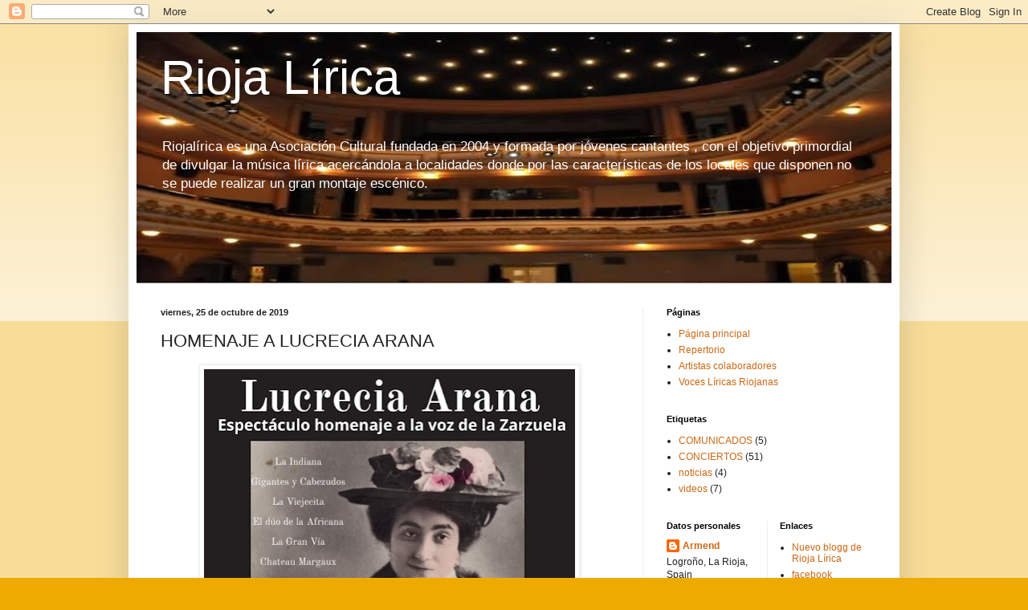

--- FILE ---
content_type: text/html; charset=UTF-8
request_url: https://riojalirica.blogspot.com/2019/10/homenaje-lucrecia-arana.html
body_size: 10149
content:
<!DOCTYPE html>
<html class='v2' dir='ltr' lang='es'>
<head>
<link href='https://www.blogger.com/static/v1/widgets/335934321-css_bundle_v2.css' rel='stylesheet' type='text/css'/>
<meta content='width=1100' name='viewport'/>
<meta content='text/html; charset=UTF-8' http-equiv='Content-Type'/>
<meta content='blogger' name='generator'/>
<link href='https://riojalirica.blogspot.com/favicon.ico' rel='icon' type='image/x-icon'/>
<link href='http://riojalirica.blogspot.com/2019/10/homenaje-lucrecia-arana.html' rel='canonical'/>
<link rel="alternate" type="application/atom+xml" title="Rioja Lírica - Atom" href="https://riojalirica.blogspot.com/feeds/posts/default" />
<link rel="alternate" type="application/rss+xml" title="Rioja Lírica - RSS" href="https://riojalirica.blogspot.com/feeds/posts/default?alt=rss" />
<link rel="service.post" type="application/atom+xml" title="Rioja Lírica - Atom" href="https://www.blogger.com/feeds/1116210880808239859/posts/default" />

<link rel="alternate" type="application/atom+xml" title="Rioja Lírica - Atom" href="https://riojalirica.blogspot.com/feeds/5851773242311212720/comments/default" />
<!--Can't find substitution for tag [blog.ieCssRetrofitLinks]-->
<link href='https://blogger.googleusercontent.com/img/b/R29vZ2xl/AVvXsEjsgzbIg5GUZP5ieW_nBV0eHSqzswxvmJ1DcQiOMoGYh4ozjdbp9ii2sKWUVQZ87wmxbBV8IjF1Gijv_wCXl8FnuHNMFicbRobvNXgpJfjrahwAAX-ptHo3vZesUpLrw245agRngzbVgA0/s640/73226347_2213826382248528_6118896197005475840_n.jpg' rel='image_src'/>
<meta content='http://riojalirica.blogspot.com/2019/10/homenaje-lucrecia-arana.html' property='og:url'/>
<meta content='HOMENAJE A LUCRECIA ARANA' property='og:title'/>
<meta content='concierto de pano' property='og:description'/>
<meta content='https://blogger.googleusercontent.com/img/b/R29vZ2xl/AVvXsEjsgzbIg5GUZP5ieW_nBV0eHSqzswxvmJ1DcQiOMoGYh4ozjdbp9ii2sKWUVQZ87wmxbBV8IjF1Gijv_wCXl8FnuHNMFicbRobvNXgpJfjrahwAAX-ptHo3vZesUpLrw245agRngzbVgA0/w1200-h630-p-k-no-nu/73226347_2213826382248528_6118896197005475840_n.jpg' property='og:image'/>
<title>Rioja Lírica: HOMENAJE A LUCRECIA ARANA</title>
<style id='page-skin-1' type='text/css'><!--
/*
-----------------------------------------------
Blogger Template Style
Name:     Simple
Designer: Blogger
URL:      www.blogger.com
----------------------------------------------- */
/* Content
----------------------------------------------- */
body {
font: normal normal 12px Arial, Tahoma, Helvetica, FreeSans, sans-serif;
color: #222222;
background: #eeaa00 none repeat scroll top left;
padding: 0 40px 40px 40px;
}
html body .region-inner {
min-width: 0;
max-width: 100%;
width: auto;
}
h2 {
font-size: 22px;
}
a:link {
text-decoration:none;
color: #cc6611;
}
a:visited {
text-decoration:none;
color: #888888;
}
a:hover {
text-decoration:underline;
color: #ff9900;
}
.body-fauxcolumn-outer .fauxcolumn-inner {
background: transparent url(https://resources.blogblog.com/blogblog/data/1kt/simple/body_gradient_tile_light.png) repeat scroll top left;
_background-image: none;
}
.body-fauxcolumn-outer .cap-top {
position: absolute;
z-index: 1;
height: 400px;
width: 100%;
}
.body-fauxcolumn-outer .cap-top .cap-left {
width: 100%;
background: transparent url(https://resources.blogblog.com/blogblog/data/1kt/simple/gradients_light.png) repeat-x scroll top left;
_background-image: none;
}
.content-outer {
-moz-box-shadow: 0 0 40px rgba(0, 0, 0, .15);
-webkit-box-shadow: 0 0 5px rgba(0, 0, 0, .15);
-goog-ms-box-shadow: 0 0 10px #333333;
box-shadow: 0 0 40px rgba(0, 0, 0, .15);
margin-bottom: 1px;
}
.content-inner {
padding: 10px 10px;
}
.content-inner {
background-color: #ffffff;
}
/* Header
----------------------------------------------- */
.header-outer {
background: #cc6611 url(//www.blogblog.com/1kt/simple/gradients_light.png) repeat-x scroll 0 -400px;
_background-image: none;
}
.Header h1 {
font: normal normal 60px Arial, Tahoma, Helvetica, FreeSans, sans-serif;
color: #ffffff;
text-shadow: 1px 2px 3px rgba(0, 0, 0, .2);
}
.Header h1 a {
color: #ffffff;
}
.Header .description {
font-size: 140%;
color: #ffffff;
}
.header-inner .Header .titlewrapper {
padding: 22px 30px;
}
.header-inner .Header .descriptionwrapper {
padding: 0 30px;
}
/* Tabs
----------------------------------------------- */
.tabs-inner .section:first-child {
border-top: 0 solid #eeeeee;
}
.tabs-inner .section:first-child ul {
margin-top: -0;
border-top: 0 solid #eeeeee;
border-left: 0 solid #eeeeee;
border-right: 0 solid #eeeeee;
}
.tabs-inner .widget ul {
background: #f5f5f5 url(https://resources.blogblog.com/blogblog/data/1kt/simple/gradients_light.png) repeat-x scroll 0 -800px;
_background-image: none;
border-bottom: 1px solid #eeeeee;
margin-top: 0;
margin-left: -30px;
margin-right: -30px;
}
.tabs-inner .widget li a {
display: inline-block;
padding: .6em 1em;
font: normal normal 14px Arial, Tahoma, Helvetica, FreeSans, sans-serif;
color: #999999;
border-left: 1px solid #ffffff;
border-right: 1px solid #eeeeee;
}
.tabs-inner .widget li:first-child a {
border-left: none;
}
.tabs-inner .widget li.selected a, .tabs-inner .widget li a:hover {
color: #000000;
background-color: #eeeeee;
text-decoration: none;
}
/* Columns
----------------------------------------------- */
.main-outer {
border-top: 0 solid #eeeeee;
}
.fauxcolumn-left-outer .fauxcolumn-inner {
border-right: 1px solid #eeeeee;
}
.fauxcolumn-right-outer .fauxcolumn-inner {
border-left: 1px solid #eeeeee;
}
/* Headings
----------------------------------------------- */
div.widget > h2,
div.widget h2.title {
margin: 0 0 1em 0;
font: normal bold 11px Arial, Tahoma, Helvetica, FreeSans, sans-serif;
color: #000000;
}
/* Widgets
----------------------------------------------- */
.widget .zippy {
color: #999999;
text-shadow: 2px 2px 1px rgba(0, 0, 0, .1);
}
.widget .popular-posts ul {
list-style: none;
}
/* Posts
----------------------------------------------- */
h2.date-header {
font: normal bold 11px Arial, Tahoma, Helvetica, FreeSans, sans-serif;
}
.date-header span {
background-color: transparent;
color: #222222;
padding: inherit;
letter-spacing: inherit;
margin: inherit;
}
.main-inner {
padding-top: 30px;
padding-bottom: 30px;
}
.main-inner .column-center-inner {
padding: 0 15px;
}
.main-inner .column-center-inner .section {
margin: 0 15px;
}
.post {
margin: 0 0 25px 0;
}
h3.post-title, .comments h4 {
font: normal normal 22px Arial, Tahoma, Helvetica, FreeSans, sans-serif;
margin: .75em 0 0;
}
.post-body {
font-size: 110%;
line-height: 1.4;
position: relative;
}
.post-body img, .post-body .tr-caption-container, .Profile img, .Image img,
.BlogList .item-thumbnail img {
padding: 2px;
background: #ffffff;
border: 1px solid #eeeeee;
-moz-box-shadow: 1px 1px 5px rgba(0, 0, 0, .1);
-webkit-box-shadow: 1px 1px 5px rgba(0, 0, 0, .1);
box-shadow: 1px 1px 5px rgba(0, 0, 0, .1);
}
.post-body img, .post-body .tr-caption-container {
padding: 5px;
}
.post-body .tr-caption-container {
color: #222222;
}
.post-body .tr-caption-container img {
padding: 0;
background: transparent;
border: none;
-moz-box-shadow: 0 0 0 rgba(0, 0, 0, .1);
-webkit-box-shadow: 0 0 0 rgba(0, 0, 0, .1);
box-shadow: 0 0 0 rgba(0, 0, 0, .1);
}
.post-header {
margin: 0 0 1.5em;
line-height: 1.6;
font-size: 90%;
}
.post-footer {
margin: 20px -2px 0;
padding: 5px 10px;
color: #666666;
background-color: #f9f9f9;
border-bottom: 1px solid #eeeeee;
line-height: 1.6;
font-size: 90%;
}
#comments .comment-author {
padding-top: 1.5em;
border-top: 1px solid #eeeeee;
background-position: 0 1.5em;
}
#comments .comment-author:first-child {
padding-top: 0;
border-top: none;
}
.avatar-image-container {
margin: .2em 0 0;
}
#comments .avatar-image-container img {
border: 1px solid #eeeeee;
}
/* Comments
----------------------------------------------- */
.comments .comments-content .icon.blog-author {
background-repeat: no-repeat;
background-image: url([data-uri]);
}
.comments .comments-content .loadmore a {
border-top: 1px solid #999999;
border-bottom: 1px solid #999999;
}
.comments .comment-thread.inline-thread {
background-color: #f9f9f9;
}
.comments .continue {
border-top: 2px solid #999999;
}
/* Accents
---------------------------------------------- */
.section-columns td.columns-cell {
border-left: 1px solid #eeeeee;
}
.blog-pager {
background: transparent none no-repeat scroll top center;
}
.blog-pager-older-link, .home-link,
.blog-pager-newer-link {
background-color: #ffffff;
padding: 5px;
}
.footer-outer {
border-top: 0 dashed #bbbbbb;
}
/* Mobile
----------------------------------------------- */
body.mobile  {
background-size: auto;
}
.mobile .body-fauxcolumn-outer {
background: transparent none repeat scroll top left;
}
.mobile .body-fauxcolumn-outer .cap-top {
background-size: 100% auto;
}
.mobile .content-outer {
-webkit-box-shadow: 0 0 3px rgba(0, 0, 0, .15);
box-shadow: 0 0 3px rgba(0, 0, 0, .15);
}
.mobile .tabs-inner .widget ul {
margin-left: 0;
margin-right: 0;
}
.mobile .post {
margin: 0;
}
.mobile .main-inner .column-center-inner .section {
margin: 0;
}
.mobile .date-header span {
padding: 0.1em 10px;
margin: 0 -10px;
}
.mobile h3.post-title {
margin: 0;
}
.mobile .blog-pager {
background: transparent none no-repeat scroll top center;
}
.mobile .footer-outer {
border-top: none;
}
.mobile .main-inner, .mobile .footer-inner {
background-color: #ffffff;
}
.mobile-index-contents {
color: #222222;
}
.mobile-link-button {
background-color: #cc6611;
}
.mobile-link-button a:link, .mobile-link-button a:visited {
color: #ffffff;
}
.mobile .tabs-inner .section:first-child {
border-top: none;
}
.mobile .tabs-inner .PageList .widget-content {
background-color: #eeeeee;
color: #000000;
border-top: 1px solid #eeeeee;
border-bottom: 1px solid #eeeeee;
}
.mobile .tabs-inner .PageList .widget-content .pagelist-arrow {
border-left: 1px solid #eeeeee;
}

--></style>
<style id='template-skin-1' type='text/css'><!--
body {
min-width: 960px;
}
.content-outer, .content-fauxcolumn-outer, .region-inner {
min-width: 960px;
max-width: 960px;
_width: 960px;
}
.main-inner .columns {
padding-left: 0;
padding-right: 310px;
}
.main-inner .fauxcolumn-center-outer {
left: 0;
right: 310px;
/* IE6 does not respect left and right together */
_width: expression(this.parentNode.offsetWidth -
parseInt("0") -
parseInt("310px") + 'px');
}
.main-inner .fauxcolumn-left-outer {
width: 0;
}
.main-inner .fauxcolumn-right-outer {
width: 310px;
}
.main-inner .column-left-outer {
width: 0;
right: 100%;
margin-left: -0;
}
.main-inner .column-right-outer {
width: 310px;
margin-right: -310px;
}
#layout {
min-width: 0;
}
#layout .content-outer {
min-width: 0;
width: 800px;
}
#layout .region-inner {
min-width: 0;
width: auto;
}
body#layout div.add_widget {
padding: 8px;
}
body#layout div.add_widget a {
margin-left: 32px;
}
--></style>
<link href='https://www.blogger.com/dyn-css/authorization.css?targetBlogID=1116210880808239859&amp;zx=77d821ba-8060-4b80-a0d3-9f2dcd3df16d' media='none' onload='if(media!=&#39;all&#39;)media=&#39;all&#39;' rel='stylesheet'/><noscript><link href='https://www.blogger.com/dyn-css/authorization.css?targetBlogID=1116210880808239859&amp;zx=77d821ba-8060-4b80-a0d3-9f2dcd3df16d' rel='stylesheet'/></noscript>
<meta name='google-adsense-platform-account' content='ca-host-pub-1556223355139109'/>
<meta name='google-adsense-platform-domain' content='blogspot.com'/>

</head>
<body class='loading variant-bold'>
<div class='navbar section' id='navbar' name='Barra de navegación'><div class='widget Navbar' data-version='1' id='Navbar1'><script type="text/javascript">
    function setAttributeOnload(object, attribute, val) {
      if(window.addEventListener) {
        window.addEventListener('load',
          function(){ object[attribute] = val; }, false);
      } else {
        window.attachEvent('onload', function(){ object[attribute] = val; });
      }
    }
  </script>
<div id="navbar-iframe-container"></div>
<script type="text/javascript" src="https://apis.google.com/js/platform.js"></script>
<script type="text/javascript">
      gapi.load("gapi.iframes:gapi.iframes.style.bubble", function() {
        if (gapi.iframes && gapi.iframes.getContext) {
          gapi.iframes.getContext().openChild({
              url: 'https://www.blogger.com/navbar/1116210880808239859?po\x3d5851773242311212720\x26origin\x3dhttps://riojalirica.blogspot.com',
              where: document.getElementById("navbar-iframe-container"),
              id: "navbar-iframe"
          });
        }
      });
    </script><script type="text/javascript">
(function() {
var script = document.createElement('script');
script.type = 'text/javascript';
script.src = '//pagead2.googlesyndication.com/pagead/js/google_top_exp.js';
var head = document.getElementsByTagName('head')[0];
if (head) {
head.appendChild(script);
}})();
</script>
</div></div>
<div class='body-fauxcolumns'>
<div class='fauxcolumn-outer body-fauxcolumn-outer'>
<div class='cap-top'>
<div class='cap-left'></div>
<div class='cap-right'></div>
</div>
<div class='fauxborder-left'>
<div class='fauxborder-right'></div>
<div class='fauxcolumn-inner'>
</div>
</div>
<div class='cap-bottom'>
<div class='cap-left'></div>
<div class='cap-right'></div>
</div>
</div>
</div>
<div class='content'>
<div class='content-fauxcolumns'>
<div class='fauxcolumn-outer content-fauxcolumn-outer'>
<div class='cap-top'>
<div class='cap-left'></div>
<div class='cap-right'></div>
</div>
<div class='fauxborder-left'>
<div class='fauxborder-right'></div>
<div class='fauxcolumn-inner'>
</div>
</div>
<div class='cap-bottom'>
<div class='cap-left'></div>
<div class='cap-right'></div>
</div>
</div>
</div>
<div class='content-outer'>
<div class='content-cap-top cap-top'>
<div class='cap-left'></div>
<div class='cap-right'></div>
</div>
<div class='fauxborder-left content-fauxborder-left'>
<div class='fauxborder-right content-fauxborder-right'></div>
<div class='content-inner'>
<header>
<div class='header-outer'>
<div class='header-cap-top cap-top'>
<div class='cap-left'></div>
<div class='cap-right'></div>
</div>
<div class='fauxborder-left header-fauxborder-left'>
<div class='fauxborder-right header-fauxborder-right'></div>
<div class='region-inner header-inner'>
<div class='header section' id='header' name='Cabecera'><div class='widget Header' data-version='1' id='Header1'>
<div id='header-inner' style='background-image: url("https://blogger.googleusercontent.com/img/b/R29vZ2xl/AVvXsEi5uxrWmF__RsvH6qZaYWFccD9deBZdsvlbyfU7glghSo4tCWp781PYRWYQAxkjl9cEBfqiclvFVnm70HpdS5xS9iHpz8xmLJ-rgSXl6S6a99fWIfuq_iNy0bBopo4juZFVIaK9UpfyW88/s940/teatro.JPG"); background-position: left; min-height: 313px; _height: 313px; background-repeat: no-repeat; '>
<div class='titlewrapper' style='background: transparent'>
<h1 class='title' style='background: transparent; border-width: 0px'>
<a href='https://riojalirica.blogspot.com/'>
Rioja Lírica
</a>
</h1>
</div>
<div class='descriptionwrapper'>
<p class='description'><span>Riojalírica es una Asociación Cultural fundada en 2004 y formada por jóvenes cantantes , con el objetivo primordial de divulgar  la música lírica acercándola a localidades  donde por las características de los locales que disponen no se puede realizar un gran montaje escénico.
</span></p>
</div>
</div>
</div></div>
</div>
</div>
<div class='header-cap-bottom cap-bottom'>
<div class='cap-left'></div>
<div class='cap-right'></div>
</div>
</div>
</header>
<div class='tabs-outer'>
<div class='tabs-cap-top cap-top'>
<div class='cap-left'></div>
<div class='cap-right'></div>
</div>
<div class='fauxborder-left tabs-fauxborder-left'>
<div class='fauxborder-right tabs-fauxborder-right'></div>
<div class='region-inner tabs-inner'>
<div class='tabs no-items section' id='crosscol' name='Multicolumnas'></div>
<div class='tabs no-items section' id='crosscol-overflow' name='Cross-Column 2'></div>
</div>
</div>
<div class='tabs-cap-bottom cap-bottom'>
<div class='cap-left'></div>
<div class='cap-right'></div>
</div>
</div>
<div class='main-outer'>
<div class='main-cap-top cap-top'>
<div class='cap-left'></div>
<div class='cap-right'></div>
</div>
<div class='fauxborder-left main-fauxborder-left'>
<div class='fauxborder-right main-fauxborder-right'></div>
<div class='region-inner main-inner'>
<div class='columns fauxcolumns'>
<div class='fauxcolumn-outer fauxcolumn-center-outer'>
<div class='cap-top'>
<div class='cap-left'></div>
<div class='cap-right'></div>
</div>
<div class='fauxborder-left'>
<div class='fauxborder-right'></div>
<div class='fauxcolumn-inner'>
</div>
</div>
<div class='cap-bottom'>
<div class='cap-left'></div>
<div class='cap-right'></div>
</div>
</div>
<div class='fauxcolumn-outer fauxcolumn-left-outer'>
<div class='cap-top'>
<div class='cap-left'></div>
<div class='cap-right'></div>
</div>
<div class='fauxborder-left'>
<div class='fauxborder-right'></div>
<div class='fauxcolumn-inner'>
</div>
</div>
<div class='cap-bottom'>
<div class='cap-left'></div>
<div class='cap-right'></div>
</div>
</div>
<div class='fauxcolumn-outer fauxcolumn-right-outer'>
<div class='cap-top'>
<div class='cap-left'></div>
<div class='cap-right'></div>
</div>
<div class='fauxborder-left'>
<div class='fauxborder-right'></div>
<div class='fauxcolumn-inner'>
</div>
</div>
<div class='cap-bottom'>
<div class='cap-left'></div>
<div class='cap-right'></div>
</div>
</div>
<!-- corrects IE6 width calculation -->
<div class='columns-inner'>
<div class='column-center-outer'>
<div class='column-center-inner'>
<div class='main section' id='main' name='Principal'><div class='widget Blog' data-version='1' id='Blog1'>
<div class='blog-posts hfeed'>

          <div class="date-outer">
        
<h2 class='date-header'><span>viernes, 25 de octubre de 2019</span></h2>

          <div class="date-posts">
        
<div class='post-outer'>
<div class='post hentry uncustomized-post-template' itemprop='blogPost' itemscope='itemscope' itemtype='http://schema.org/BlogPosting'>
<meta content='https://blogger.googleusercontent.com/img/b/R29vZ2xl/AVvXsEjsgzbIg5GUZP5ieW_nBV0eHSqzswxvmJ1DcQiOMoGYh4ozjdbp9ii2sKWUVQZ87wmxbBV8IjF1Gijv_wCXl8FnuHNMFicbRobvNXgpJfjrahwAAX-ptHo3vZesUpLrw245agRngzbVgA0/s640/73226347_2213826382248528_6118896197005475840_n.jpg' itemprop='image_url'/>
<meta content='1116210880808239859' itemprop='blogId'/>
<meta content='5851773242311212720' itemprop='postId'/>
<a name='5851773242311212720'></a>
<h3 class='post-title entry-title' itemprop='name'>
HOMENAJE A LUCRECIA ARANA
</h3>
<div class='post-header'>
<div class='post-header-line-1'></div>
</div>
<div class='post-body entry-content' id='post-body-5851773242311212720' itemprop='description articleBody'>
<div class="separator" style="clear: both; text-align: center;">
<a href="https://blogger.googleusercontent.com/img/b/R29vZ2xl/AVvXsEjsgzbIg5GUZP5ieW_nBV0eHSqzswxvmJ1DcQiOMoGYh4ozjdbp9ii2sKWUVQZ87wmxbBV8IjF1Gijv_wCXl8FnuHNMFicbRobvNXgpJfjrahwAAX-ptHo3vZesUpLrw245agRngzbVgA0/s1600/73226347_2213826382248528_6118896197005475840_n.jpg" imageanchor="1" style="margin-left: 1em; margin-right: 1em;"><img border="0" data-original-height="822" data-original-width="595" height="640" src="https://blogger.googleusercontent.com/img/b/R29vZ2xl/AVvXsEjsgzbIg5GUZP5ieW_nBV0eHSqzswxvmJ1DcQiOMoGYh4ozjdbp9ii2sKWUVQZ87wmxbBV8IjF1Gijv_wCXl8FnuHNMFicbRobvNXgpJfjrahwAAX-ptHo3vZesUpLrw245agRngzbVgA0/s640/73226347_2213826382248528_6118896197005475840_n.jpg" width="462" /></a></div>
<br />
<div style='clear: both;'></div>
</div>
<div class='post-footer'>
<div class='post-footer-line post-footer-line-1'>
<span class='post-author vcard'>
Publicado por
<span class='fn' itemprop='author' itemscope='itemscope' itemtype='http://schema.org/Person'>
<meta content='https://www.blogger.com/profile/13971585075583037505' itemprop='url'/>
<a class='g-profile' href='https://www.blogger.com/profile/13971585075583037505' rel='author' title='author profile'>
<span itemprop='name'>Armend</span>
</a>
</span>
</span>
<span class='post-timestamp'>
en
<meta content='http://riojalirica.blogspot.com/2019/10/homenaje-lucrecia-arana.html' itemprop='url'/>
<a class='timestamp-link' href='https://riojalirica.blogspot.com/2019/10/homenaje-lucrecia-arana.html' rel='bookmark' title='permanent link'><abbr class='published' itemprop='datePublished' title='2019-10-25T14:15:00+02:00'>14:15</abbr></a>
</span>
<span class='post-comment-link'>
</span>
<span class='post-icons'>
<span class='item-action'>
<a href='https://www.blogger.com/email-post/1116210880808239859/5851773242311212720' title='Enviar entrada por correo electrónico'>
<img alt='' class='icon-action' height='13' src='https://resources.blogblog.com/img/icon18_email.gif' width='18'/>
</a>
</span>
<span class='item-control blog-admin pid-1017030888'>
<a href='https://www.blogger.com/post-edit.g?blogID=1116210880808239859&postID=5851773242311212720&from=pencil' title='Editar entrada'>
<img alt='' class='icon-action' height='18' src='https://resources.blogblog.com/img/icon18_edit_allbkg.gif' width='18'/>
</a>
</span>
</span>
<div class='post-share-buttons goog-inline-block'>
</div>
</div>
<div class='post-footer-line post-footer-line-2'>
<span class='post-labels'>
</span>
</div>
<div class='post-footer-line post-footer-line-3'>
<span class='post-location'>
</span>
</div>
</div>
</div>
<div class='comments' id='comments'>
<a name='comments'></a>
<h4>No hay comentarios:</h4>
<div id='Blog1_comments-block-wrapper'>
<dl class='avatar-comment-indent' id='comments-block'>
</dl>
</div>
<p class='comment-footer'>
<div class='comment-form'>
<a name='comment-form'></a>
<h4 id='comment-post-message'>Publicar un comentario</h4>
<p>
</p>
<a href='https://www.blogger.com/comment/frame/1116210880808239859?po=5851773242311212720&hl=es&saa=85391&origin=https://riojalirica.blogspot.com' id='comment-editor-src'></a>
<iframe allowtransparency='true' class='blogger-iframe-colorize blogger-comment-from-post' frameborder='0' height='410px' id='comment-editor' name='comment-editor' src='' width='100%'></iframe>
<script src='https://www.blogger.com/static/v1/jsbin/2830521187-comment_from_post_iframe.js' type='text/javascript'></script>
<script type='text/javascript'>
      BLOG_CMT_createIframe('https://www.blogger.com/rpc_relay.html');
    </script>
</div>
</p>
</div>
</div>

        </div></div>
      
</div>
<div class='blog-pager' id='blog-pager'>
<span id='blog-pager-newer-link'>
<a class='blog-pager-newer-link' href='https://riojalirica.blogspot.com/2021/05/blog-post.html' id='Blog1_blog-pager-newer-link' title='Entrada más reciente'>Entrada más reciente</a>
</span>
<span id='blog-pager-older-link'>
<a class='blog-pager-older-link' href='https://riojalirica.blogspot.com/2019/09/blog-post.html' id='Blog1_blog-pager-older-link' title='Entrada antigua'>Entrada antigua</a>
</span>
<a class='home-link' href='https://riojalirica.blogspot.com/'>Inicio</a>
</div>
<div class='clear'></div>
<div class='post-feeds'>
<div class='feed-links'>
Suscribirse a:
<a class='feed-link' href='https://riojalirica.blogspot.com/feeds/5851773242311212720/comments/default' target='_blank' type='application/atom+xml'>Enviar comentarios (Atom)</a>
</div>
</div>
</div></div>
</div>
</div>
<div class='column-left-outer'>
<div class='column-left-inner'>
<aside>
</aside>
</div>
</div>
<div class='column-right-outer'>
<div class='column-right-inner'>
<aside>
<div class='sidebar section' id='sidebar-right-1'><div class='widget PageList' data-version='1' id='PageList1'>
<h2>Páginas</h2>
<div class='widget-content'>
<ul>
<li>
<a href='https://riojalirica.blogspot.com/'>Página principal</a>
</li>
<li>
<a href='https://riojalirica.blogspot.com/p/repertorio_24.html'>Repertorio</a>
</li>
<li>
<a href='https://riojalirica.blogspot.com/p/componentes-de-riojalirica.html'>Artistas colaboradores</a>
</li>
<li>
<a href='https://riojalirica.blogspot.com/p/voces-riojanas.html'>Voces Líricas  Riojanas</a>
</li>
</ul>
<div class='clear'></div>
</div>
</div><div class='widget Label' data-version='1' id='Label1'>
<h2>Etiquetas</h2>
<div class='widget-content list-label-widget-content'>
<ul>
<li>
<a dir='ltr' href='https://riojalirica.blogspot.com/search/label/COMUNICADOS'>COMUNICADOS</a>
<span dir='ltr'>(5)</span>
</li>
<li>
<a dir='ltr' href='https://riojalirica.blogspot.com/search/label/CONCIERTOS'>CONCIERTOS</a>
<span dir='ltr'>(51)</span>
</li>
<li>
<a dir='ltr' href='https://riojalirica.blogspot.com/search/label/noticias'>noticias</a>
<span dir='ltr'>(4)</span>
</li>
<li>
<a dir='ltr' href='https://riojalirica.blogspot.com/search/label/videos'>videos</a>
<span dir='ltr'>(7)</span>
</li>
</ul>
<div class='clear'></div>
</div>
</div></div>
<table border='0' cellpadding='0' cellspacing='0' class='section-columns columns-2'>
<tbody>
<tr>
<td class='first columns-cell'>
<div class='sidebar section' id='sidebar-right-2-1'><div class='widget Profile' data-version='1' id='Profile1'>
<h2>Datos personales</h2>
<div class='widget-content'>
<dl class='profile-datablock'>
<dt class='profile-data'>
<a class='profile-name-link g-profile' href='https://www.blogger.com/profile/13971585075583037505' rel='author' style='background-image: url(//www.blogger.com/img/logo-16.png);'>
Armend
</a>
</dt>
<dd class='profile-data'>Logroño, La Rioja, Spain</dd>
</dl>
<a class='profile-link' href='https://www.blogger.com/profile/13971585075583037505' rel='author'>Ver todo mi perfil</a>
<div class='clear'></div>
</div>
</div></div>
</td>
<td class='columns-cell'>
<div class='sidebar section' id='sidebar-right-2-2'><div class='widget LinkList' data-version='1' id='LinkList1'>
<h2>Enlaces</h2>
<div class='widget-content'>
<ul>
<li><a href='http://riojalirica.wix.com/riojalirica'>Nuevo blogg de Rioja Lírica</a></li>
<li><a href='https://www.facebook.com/riojalirica'>facebook</a></li>
<li><a href='http://www.repertoristadecanto.com/'>Nuria Ollora</a></li>
<li><a href='http://alonsorosaenz.blogspot.com/'>José Luis Alonso</a></li>
<li><a href='http://institutodelazarzuela.blogspot.com/'>Instituto Riojano de la Zarzuela</a></li>
</ul>
<div class='clear'></div>
</div>
</div><div class='widget BlogArchive' data-version='1' id='BlogArchive1'>
<h2>Archivo del blog</h2>
<div class='widget-content'>
<div id='ArchiveList'>
<div id='BlogArchive1_ArchiveList'>
<select id='BlogArchive1_ArchiveMenu'>
<option value=''>Archivo del blog</option>
<option value='https://riojalirica.blogspot.com/2023/05/'>mayo (1)</option>
<option value='https://riojalirica.blogspot.com/2022/05/'>mayo (1)</option>
<option value='https://riojalirica.blogspot.com/2021/05/'>mayo (1)</option>
<option value='https://riojalirica.blogspot.com/2019/10/'>octubre (1)</option>
<option value='https://riojalirica.blogspot.com/2019/09/'>septiembre (1)</option>
<option value='https://riojalirica.blogspot.com/2019/07/'>julio (1)</option>
<option value='https://riojalirica.blogspot.com/2019/06/'>junio (1)</option>
<option value='https://riojalirica.blogspot.com/2019/04/'>abril (1)</option>
<option value='https://riojalirica.blogspot.com/2018/11/'>noviembre (1)</option>
<option value='https://riojalirica.blogspot.com/2018/08/'>agosto (1)</option>
<option value='https://riojalirica.blogspot.com/2018/06/'>junio (3)</option>
<option value='https://riojalirica.blogspot.com/2018/02/'>febrero (1)</option>
<option value='https://riojalirica.blogspot.com/2017/07/'>julio (1)</option>
<option value='https://riojalirica.blogspot.com/2017/06/'>junio (1)</option>
<option value='https://riojalirica.blogspot.com/2017/01/'>enero (1)</option>
<option value='https://riojalirica.blogspot.com/2016/11/'>noviembre (1)</option>
<option value='https://riojalirica.blogspot.com/2016/02/'>febrero (2)</option>
<option value='https://riojalirica.blogspot.com/2016/01/'>enero (2)</option>
<option value='https://riojalirica.blogspot.com/2015/12/'>diciembre (1)</option>
<option value='https://riojalirica.blogspot.com/2015/10/'>octubre (1)</option>
<option value='https://riojalirica.blogspot.com/2015/05/'>mayo (1)</option>
<option value='https://riojalirica.blogspot.com/2015/03/'>marzo (1)</option>
<option value='https://riojalirica.blogspot.com/2015/02/'>febrero (1)</option>
<option value='https://riojalirica.blogspot.com/2015/01/'>enero (2)</option>
<option value='https://riojalirica.blogspot.com/2014/11/'>noviembre (1)</option>
<option value='https://riojalirica.blogspot.com/2014/10/'>octubre (4)</option>
<option value='https://riojalirica.blogspot.com/2014/09/'>septiembre (1)</option>
<option value='https://riojalirica.blogspot.com/2014/06/'>junio (1)</option>
<option value='https://riojalirica.blogspot.com/2014/03/'>marzo (2)</option>
<option value='https://riojalirica.blogspot.com/2014/02/'>febrero (1)</option>
<option value='https://riojalirica.blogspot.com/2014/01/'>enero (1)</option>
<option value='https://riojalirica.blogspot.com/2013/12/'>diciembre (5)</option>
<option value='https://riojalirica.blogspot.com/2013/11/'>noviembre (2)</option>
<option value='https://riojalirica.blogspot.com/2013/10/'>octubre (3)</option>
<option value='https://riojalirica.blogspot.com/2013/08/'>agosto (1)</option>
<option value='https://riojalirica.blogspot.com/2013/07/'>julio (1)</option>
<option value='https://riojalirica.blogspot.com/2013/06/'>junio (1)</option>
<option value='https://riojalirica.blogspot.com/2013/04/'>abril (4)</option>
<option value='https://riojalirica.blogspot.com/2013/03/'>marzo (1)</option>
<option value='https://riojalirica.blogspot.com/2013/02/'>febrero (1)</option>
<option value='https://riojalirica.blogspot.com/2012/07/'>julio (4)</option>
<option value='https://riojalirica.blogspot.com/2012/06/'>junio (1)</option>
<option value='https://riojalirica.blogspot.com/2012/05/'>mayo (1)</option>
<option value='https://riojalirica.blogspot.com/2012/04/'>abril (1)</option>
<option value='https://riojalirica.blogspot.com/2012/03/'>marzo (1)</option>
<option value='https://riojalirica.blogspot.com/2012/02/'>febrero (1)</option>
<option value='https://riojalirica.blogspot.com/2011/10/'>octubre (1)</option>
<option value='https://riojalirica.blogspot.com/2011/09/'>septiembre (2)</option>
<option value='https://riojalirica.blogspot.com/2011/08/'>agosto (1)</option>
<option value='https://riojalirica.blogspot.com/2011/06/'>junio (2)</option>
<option value='https://riojalirica.blogspot.com/2011/05/'>mayo (3)</option>
<option value='https://riojalirica.blogspot.com/2011/04/'>abril (1)</option>
<option value='https://riojalirica.blogspot.com/2010/12/'>diciembre (2)</option>
<option value='https://riojalirica.blogspot.com/2010/10/'>octubre (1)</option>
<option value='https://riojalirica.blogspot.com/2010/09/'>septiembre (2)</option>
<option value='https://riojalirica.blogspot.com/2010/08/'>agosto (2)</option>
<option value='https://riojalirica.blogspot.com/2010/07/'>julio (4)</option>
<option value='https://riojalirica.blogspot.com/2010/06/'>junio (1)</option>
<option value='https://riojalirica.blogspot.com/2010/05/'>mayo (4)</option>
<option value='https://riojalirica.blogspot.com/2009/08/'>agosto (2)</option>
</select>
</div>
</div>
<div class='clear'></div>
</div>
</div></div>
</td>
</tr>
</tbody>
</table>
<div class='sidebar section' id='sidebar-right-3'><div class='widget Followers' data-version='1' id='Followers1'>
<h2 class='title'>Seguidores</h2>
<div class='widget-content'>
<div id='Followers1-wrapper'>
<div style='margin-right:2px;'>
<div><script type="text/javascript" src="https://apis.google.com/js/platform.js"></script>
<div id="followers-iframe-container"></div>
<script type="text/javascript">
    window.followersIframe = null;
    function followersIframeOpen(url) {
      gapi.load("gapi.iframes", function() {
        if (gapi.iframes && gapi.iframes.getContext) {
          window.followersIframe = gapi.iframes.getContext().openChild({
            url: url,
            where: document.getElementById("followers-iframe-container"),
            messageHandlersFilter: gapi.iframes.CROSS_ORIGIN_IFRAMES_FILTER,
            messageHandlers: {
              '_ready': function(obj) {
                window.followersIframe.getIframeEl().height = obj.height;
              },
              'reset': function() {
                window.followersIframe.close();
                followersIframeOpen("https://www.blogger.com/followers/frame/1116210880808239859?colors\x3dCgt0cmFuc3BhcmVudBILdHJhbnNwYXJlbnQaByMyMjIyMjIiByNjYzY2MTEqByNmZmZmZmYyByMwMDAwMDA6ByMyMjIyMjJCByNjYzY2MTFKByM5OTk5OTlSByNjYzY2MTFaC3RyYW5zcGFyZW50\x26pageSize\x3d21\x26hl\x3des\x26origin\x3dhttps://riojalirica.blogspot.com");
              },
              'open': function(url) {
                window.followersIframe.close();
                followersIframeOpen(url);
              }
            }
          });
        }
      });
    }
    followersIframeOpen("https://www.blogger.com/followers/frame/1116210880808239859?colors\x3dCgt0cmFuc3BhcmVudBILdHJhbnNwYXJlbnQaByMyMjIyMjIiByNjYzY2MTEqByNmZmZmZmYyByMwMDAwMDA6ByMyMjIyMjJCByNjYzY2MTFKByM5OTk5OTlSByNjYzY2MTFaC3RyYW5zcGFyZW50\x26pageSize\x3d21\x26hl\x3des\x26origin\x3dhttps://riojalirica.blogspot.com");
  </script></div>
</div>
</div>
<div class='clear'></div>
</div>
</div></div>
</aside>
</div>
</div>
</div>
<div style='clear: both'></div>
<!-- columns -->
</div>
<!-- main -->
</div>
</div>
<div class='main-cap-bottom cap-bottom'>
<div class='cap-left'></div>
<div class='cap-right'></div>
</div>
</div>
<footer>
<div class='footer-outer'>
<div class='footer-cap-top cap-top'>
<div class='cap-left'></div>
<div class='cap-right'></div>
</div>
<div class='fauxborder-left footer-fauxborder-left'>
<div class='fauxborder-right footer-fauxborder-right'></div>
<div class='region-inner footer-inner'>
<div class='foot no-items section' id='footer-1'></div>
<table border='0' cellpadding='0' cellspacing='0' class='section-columns columns-2'>
<tbody>
<tr>
<td class='first columns-cell'>
<div class='foot no-items section' id='footer-2-1'></div>
</td>
<td class='columns-cell'>
<div class='foot section' id='footer-2-2'><div class='widget HTML' data-version='1' id='HTML1'>
<h2 class='title'>CONTACTAR</h2>
<div class='widget-content'>
Correo: riojalirica@gmail.com
        

Dirección postal: General Urrutia 24 2º B
                  26006 Logroño - España

Teléfono: 696.503.774

www.riojalirica.wix.com/riojalirica

www.facebook.com/pages/Riojalirica
</div>
<div class='clear'></div>
</div></div>
</td>
</tr>
</tbody>
</table>
<!-- outside of the include in order to lock Attribution widget -->
<div class='foot section' id='footer-3' name='Pie de página'><div class='widget Attribution' data-version='1' id='Attribution1'>
<div class='widget-content' style='text-align: center;'>
R.D. 1/1996 de 12 de abril de la Propiedad Intelectual.. Tema Sencillo. Con la tecnología de <a href='https://www.blogger.com' target='_blank'>Blogger</a>.
</div>
<div class='clear'></div>
</div></div>
</div>
</div>
<div class='footer-cap-bottom cap-bottom'>
<div class='cap-left'></div>
<div class='cap-right'></div>
</div>
</div>
</footer>
<!-- content -->
</div>
</div>
<div class='content-cap-bottom cap-bottom'>
<div class='cap-left'></div>
<div class='cap-right'></div>
</div>
</div>
</div>
<script type='text/javascript'>
    window.setTimeout(function() {
        document.body.className = document.body.className.replace('loading', '');
      }, 10);
  </script>

<script type="text/javascript" src="https://www.blogger.com/static/v1/widgets/3845888474-widgets.js"></script>
<script type='text/javascript'>
window['__wavt'] = 'AOuZoY52bMm4n-ZM6o7fmb6kt_-De_sCPA:1768579610680';_WidgetManager._Init('//www.blogger.com/rearrange?blogID\x3d1116210880808239859','//riojalirica.blogspot.com/2019/10/homenaje-lucrecia-arana.html','1116210880808239859');
_WidgetManager._SetDataContext([{'name': 'blog', 'data': {'blogId': '1116210880808239859', 'title': 'Rioja L\xedrica', 'url': 'https://riojalirica.blogspot.com/2019/10/homenaje-lucrecia-arana.html', 'canonicalUrl': 'http://riojalirica.blogspot.com/2019/10/homenaje-lucrecia-arana.html', 'homepageUrl': 'https://riojalirica.blogspot.com/', 'searchUrl': 'https://riojalirica.blogspot.com/search', 'canonicalHomepageUrl': 'http://riojalirica.blogspot.com/', 'blogspotFaviconUrl': 'https://riojalirica.blogspot.com/favicon.ico', 'bloggerUrl': 'https://www.blogger.com', 'hasCustomDomain': false, 'httpsEnabled': true, 'enabledCommentProfileImages': true, 'gPlusViewType': 'FILTERED_POSTMOD', 'adultContent': false, 'analyticsAccountNumber': '', 'encoding': 'UTF-8', 'locale': 'es', 'localeUnderscoreDelimited': 'es', 'languageDirection': 'ltr', 'isPrivate': false, 'isMobile': false, 'isMobileRequest': false, 'mobileClass': '', 'isPrivateBlog': false, 'isDynamicViewsAvailable': true, 'feedLinks': '\x3clink rel\x3d\x22alternate\x22 type\x3d\x22application/atom+xml\x22 title\x3d\x22Rioja L\xedrica - Atom\x22 href\x3d\x22https://riojalirica.blogspot.com/feeds/posts/default\x22 /\x3e\n\x3clink rel\x3d\x22alternate\x22 type\x3d\x22application/rss+xml\x22 title\x3d\x22Rioja L\xedrica - RSS\x22 href\x3d\x22https://riojalirica.blogspot.com/feeds/posts/default?alt\x3drss\x22 /\x3e\n\x3clink rel\x3d\x22service.post\x22 type\x3d\x22application/atom+xml\x22 title\x3d\x22Rioja L\xedrica - Atom\x22 href\x3d\x22https://www.blogger.com/feeds/1116210880808239859/posts/default\x22 /\x3e\n\n\x3clink rel\x3d\x22alternate\x22 type\x3d\x22application/atom+xml\x22 title\x3d\x22Rioja L\xedrica - Atom\x22 href\x3d\x22https://riojalirica.blogspot.com/feeds/5851773242311212720/comments/default\x22 /\x3e\n', 'meTag': '', 'adsenseHostId': 'ca-host-pub-1556223355139109', 'adsenseHasAds': false, 'adsenseAutoAds': false, 'boqCommentIframeForm': true, 'loginRedirectParam': '', 'isGoogleEverywhereLinkTooltipEnabled': true, 'view': '', 'dynamicViewsCommentsSrc': '//www.blogblog.com/dynamicviews/4224c15c4e7c9321/js/comments.js', 'dynamicViewsScriptSrc': '//www.blogblog.com/dynamicviews/2dfa401275732ff9', 'plusOneApiSrc': 'https://apis.google.com/js/platform.js', 'disableGComments': true, 'interstitialAccepted': false, 'sharing': {'platforms': [{'name': 'Obtener enlace', 'key': 'link', 'shareMessage': 'Obtener enlace', 'target': ''}, {'name': 'Facebook', 'key': 'facebook', 'shareMessage': 'Compartir en Facebook', 'target': 'facebook'}, {'name': 'Escribe un blog', 'key': 'blogThis', 'shareMessage': 'Escribe un blog', 'target': 'blog'}, {'name': 'X', 'key': 'twitter', 'shareMessage': 'Compartir en X', 'target': 'twitter'}, {'name': 'Pinterest', 'key': 'pinterest', 'shareMessage': 'Compartir en Pinterest', 'target': 'pinterest'}, {'name': 'Correo electr\xf3nico', 'key': 'email', 'shareMessage': 'Correo electr\xf3nico', 'target': 'email'}], 'disableGooglePlus': true, 'googlePlusShareButtonWidth': 0, 'googlePlusBootstrap': '\x3cscript type\x3d\x22text/javascript\x22\x3ewindow.___gcfg \x3d {\x27lang\x27: \x27es\x27};\x3c/script\x3e'}, 'hasCustomJumpLinkMessage': false, 'jumpLinkMessage': 'Leer m\xe1s', 'pageType': 'item', 'postId': '5851773242311212720', 'postImageThumbnailUrl': 'https://blogger.googleusercontent.com/img/b/R29vZ2xl/AVvXsEjsgzbIg5GUZP5ieW_nBV0eHSqzswxvmJ1DcQiOMoGYh4ozjdbp9ii2sKWUVQZ87wmxbBV8IjF1Gijv_wCXl8FnuHNMFicbRobvNXgpJfjrahwAAX-ptHo3vZesUpLrw245agRngzbVgA0/s72-c/73226347_2213826382248528_6118896197005475840_n.jpg', 'postImageUrl': 'https://blogger.googleusercontent.com/img/b/R29vZ2xl/AVvXsEjsgzbIg5GUZP5ieW_nBV0eHSqzswxvmJ1DcQiOMoGYh4ozjdbp9ii2sKWUVQZ87wmxbBV8IjF1Gijv_wCXl8FnuHNMFicbRobvNXgpJfjrahwAAX-ptHo3vZesUpLrw245agRngzbVgA0/s640/73226347_2213826382248528_6118896197005475840_n.jpg', 'pageName': 'HOMENAJE A LUCRECIA ARANA', 'pageTitle': 'Rioja L\xedrica: HOMENAJE A LUCRECIA ARANA', 'metaDescription': ''}}, {'name': 'features', 'data': {}}, {'name': 'messages', 'data': {'edit': 'Editar', 'linkCopiedToClipboard': 'El enlace se ha copiado en el Portapapeles.', 'ok': 'Aceptar', 'postLink': 'Enlace de la entrada'}}, {'name': 'template', 'data': {'name': 'Simple', 'localizedName': 'Sencillo', 'isResponsive': false, 'isAlternateRendering': false, 'isCustom': false, 'variant': 'bold', 'variantId': 'bold'}}, {'name': 'view', 'data': {'classic': {'name': 'classic', 'url': '?view\x3dclassic'}, 'flipcard': {'name': 'flipcard', 'url': '?view\x3dflipcard'}, 'magazine': {'name': 'magazine', 'url': '?view\x3dmagazine'}, 'mosaic': {'name': 'mosaic', 'url': '?view\x3dmosaic'}, 'sidebar': {'name': 'sidebar', 'url': '?view\x3dsidebar'}, 'snapshot': {'name': 'snapshot', 'url': '?view\x3dsnapshot'}, 'timeslide': {'name': 'timeslide', 'url': '?view\x3dtimeslide'}, 'isMobile': false, 'title': 'HOMENAJE A LUCRECIA ARANA', 'description': 'concierto de pano', 'featuredImage': 'https://blogger.googleusercontent.com/img/b/R29vZ2xl/AVvXsEjsgzbIg5GUZP5ieW_nBV0eHSqzswxvmJ1DcQiOMoGYh4ozjdbp9ii2sKWUVQZ87wmxbBV8IjF1Gijv_wCXl8FnuHNMFicbRobvNXgpJfjrahwAAX-ptHo3vZesUpLrw245agRngzbVgA0/s640/73226347_2213826382248528_6118896197005475840_n.jpg', 'url': 'https://riojalirica.blogspot.com/2019/10/homenaje-lucrecia-arana.html', 'type': 'item', 'isSingleItem': true, 'isMultipleItems': false, 'isError': false, 'isPage': false, 'isPost': true, 'isHomepage': false, 'isArchive': false, 'isLabelSearch': false, 'postId': 5851773242311212720}}]);
_WidgetManager._RegisterWidget('_NavbarView', new _WidgetInfo('Navbar1', 'navbar', document.getElementById('Navbar1'), {}, 'displayModeFull'));
_WidgetManager._RegisterWidget('_HeaderView', new _WidgetInfo('Header1', 'header', document.getElementById('Header1'), {}, 'displayModeFull'));
_WidgetManager._RegisterWidget('_BlogView', new _WidgetInfo('Blog1', 'main', document.getElementById('Blog1'), {'cmtInteractionsEnabled': false, 'lightboxEnabled': true, 'lightboxModuleUrl': 'https://www.blogger.com/static/v1/jsbin/498020680-lbx__es.js', 'lightboxCssUrl': 'https://www.blogger.com/static/v1/v-css/828616780-lightbox_bundle.css'}, 'displayModeFull'));
_WidgetManager._RegisterWidget('_PageListView', new _WidgetInfo('PageList1', 'sidebar-right-1', document.getElementById('PageList1'), {'title': 'P\xe1ginas', 'links': [{'isCurrentPage': false, 'href': 'https://riojalirica.blogspot.com/', 'title': 'P\xe1gina principal'}, {'isCurrentPage': false, 'href': 'https://riojalirica.blogspot.com/p/repertorio_24.html', 'id': '45416154743059772', 'title': 'Repertorio'}, {'isCurrentPage': false, 'href': 'https://riojalirica.blogspot.com/p/componentes-de-riojalirica.html', 'id': '3736928399852198354', 'title': 'Artistas colaboradores'}, {'isCurrentPage': false, 'href': 'https://riojalirica.blogspot.com/p/voces-riojanas.html', 'id': '6544509660923571708', 'title': 'Voces L\xedricas  Riojanas'}], 'mobile': false, 'showPlaceholder': true, 'hasCurrentPage': false}, 'displayModeFull'));
_WidgetManager._RegisterWidget('_LabelView', new _WidgetInfo('Label1', 'sidebar-right-1', document.getElementById('Label1'), {}, 'displayModeFull'));
_WidgetManager._RegisterWidget('_ProfileView', new _WidgetInfo('Profile1', 'sidebar-right-2-1', document.getElementById('Profile1'), {}, 'displayModeFull'));
_WidgetManager._RegisterWidget('_LinkListView', new _WidgetInfo('LinkList1', 'sidebar-right-2-2', document.getElementById('LinkList1'), {}, 'displayModeFull'));
_WidgetManager._RegisterWidget('_BlogArchiveView', new _WidgetInfo('BlogArchive1', 'sidebar-right-2-2', document.getElementById('BlogArchive1'), {'languageDirection': 'ltr', 'loadingMessage': 'Cargando\x26hellip;'}, 'displayModeFull'));
_WidgetManager._RegisterWidget('_FollowersView', new _WidgetInfo('Followers1', 'sidebar-right-3', document.getElementById('Followers1'), {}, 'displayModeFull'));
_WidgetManager._RegisterWidget('_HTMLView', new _WidgetInfo('HTML1', 'footer-2-2', document.getElementById('HTML1'), {}, 'displayModeFull'));
_WidgetManager._RegisterWidget('_AttributionView', new _WidgetInfo('Attribution1', 'footer-3', document.getElementById('Attribution1'), {}, 'displayModeFull'));
</script>
</body>
</html>